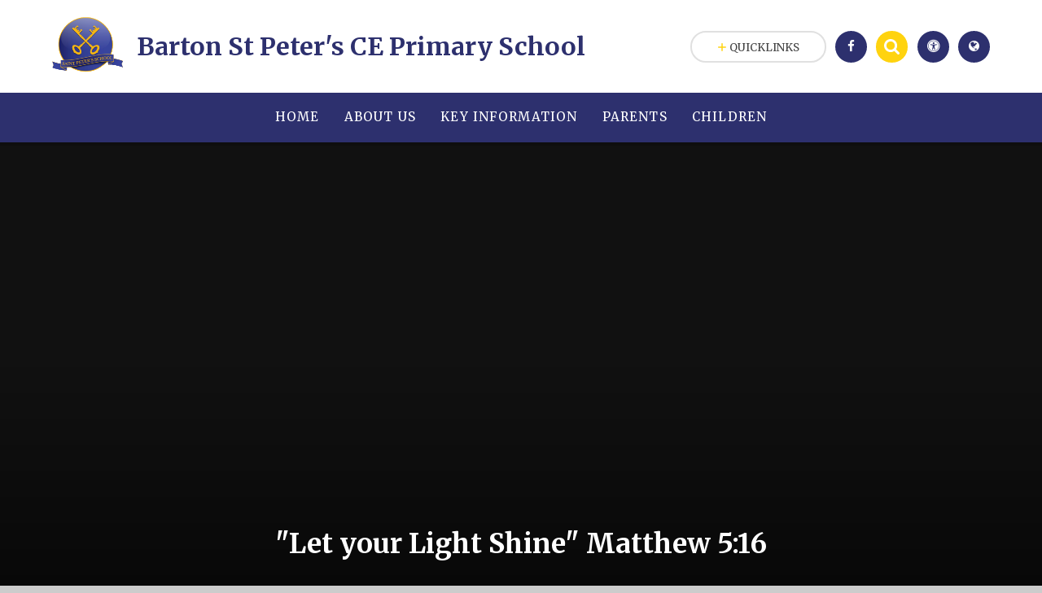

--- FILE ---
content_type: text/css
request_url: https://www.barton-st-peters.n-lincs.sch.uk/admin/essential/modules/welcome/01/module-styles.css
body_size: 513
content:
.welcome h2{font-size:2.25em}.welcome{overflow:hidden}.welcome .content__region{margin:auto}.welcome h2{margin:0 0 1em}.welcome .ms-btn{margin-top:1.5em}.welcome__img{background-color:#E0E0E0;z-index:0}@media (min-width:769px){.mason--mq .welcome{padding:6.25em 0}}.welcome--01[data-bgtype=img] .content__region *,.welcome--01[data-bgtype=pri] .content__region *,[data-bgtype=img] .welcome--01 .content__region *,[data-bgtype=pri] .welcome--01 .content__region *{color:#FFF}.welcome--01 .ms-center{max-width:56em}

--- FILE ---
content_type: text/css
request_url: https://www.barton-st-peters.n-lincs.sch.uk/admin/essential/modules/social/02/module-styles.css
body_size: 8835
content:
.social--02 .social__item__img:after{position:absolute;top:0;right:0;bottom:0;left:0}.social--02 .social__item__img:after{position:absolute;top:0;right:0;bottom:0;left:0}.social--02 .social__item__img{transition:transform 0.2s ease, opacity 0.2s ease, visibility 0.2s ease}.social--02{padding:2em 0;overflow:hidden}.social--02 .social__bg{opacity:.1;font-size:44em;position:absolute;bottom:-.25em;right:-.125em}.social--02 ul{font-size:0.75em;width:100%}@media (min-width:415px){.mason--mq .social--02 ul{font-size:0.8em}}@media (min-width:769px){.mason--mq .social--02 ul{font-size:0.85em}}@media (min-width:1025px){.mason--mq .social--02 ul{font-size:0.925em}}@media (min-width:1301px){.mason--mq .social--02 ul{font-size:1em}}.social--02 .owl-item,.social--02 .owl-stage{display:flex;width:100%}.social--02 .social__item{width:100%}.social--02 .social__item__icon{margin:auto;background:transparent}.social--02 .social__item__icon .fa{transform:scale(1.2)}.social--02 .social__item__img{overflow:hidden}.social--02 .social__item__txt{width:100%}.social--02 .social__item__txt__content{font-weight:400;line-height:1.7}.social--02 .social__item__txt__content p{overflow:hidden;max-height:10em;text-overflow:ellipsis;display:-webkit-box;-webkit-line-clamp:6;-webkit-box-orient:vertical}.social--02 .owl__dots{margin-top:2.5em}.social--02 .owl__dots>*{margin:.35em}.social--02[data-bgtype=pri][data-type=facebook] .social__bg,.social--02[data-bgtype=pri][data-type=instagram] .social__bg,.social--02[data-bgtype=pri][data-type=twitter] .social__bg,[data-bgtype=pri] .social--02[data-type=facebook] .social__bg,[data-bgtype=pri] .social--02[data-type=instagram] .social__bg,[data-bgtype=pri] .social--02[data-type=twitter] .social__bg{color:rgba(0, 0, 0, 0.45)}.social--02[data-bgtype=pri][data-type=facebook] .social__item__icon,.social--02[data-bgtype=pri][data-type=instagram] .social__item__icon,.social--02[data-bgtype=pri][data-type=twitter] .social__item__icon,[data-bgtype=pri] .social--02[data-type=facebook] .social__item__icon,[data-bgtype=pri] .social--02[data-type=instagram] .social__item__icon,[data-bgtype=pri] .social--02[data-type=twitter] .social__item__icon{color:#FFF;box-shadow:inset 0 0 0 2px rgba(255, 255, 255, 0.25)}.social--02[data-bgtype=pri][data-type=facebook] .social__item>p,.social--02[data-bgtype=pri][data-type=instagram] .social__item>p,.social--02[data-bgtype=pri][data-type=twitter] .social__item>p,[data-bgtype=pri] .social--02[data-type=facebook] .social__item>p,[data-bgtype=pri] .social--02[data-type=instagram] .social__item>p,[data-bgtype=pri] .social--02[data-type=twitter] .social__item>p{color:#FFF}.social--02[data-bgtype=pri][data-type=facebook] .social__item__txt,.social--02[data-bgtype=pri][data-type=instagram] .social__item__txt,.social--02[data-bgtype=pri][data-type=twitter] .social__item__txt,[data-bgtype=pri] .social--02[data-type=facebook] .social__item__txt,[data-bgtype=pri] .social--02[data-type=instagram] .social__item__txt,[data-bgtype=pri] .social--02[data-type=twitter] .social__item__txt{color:#FFF}.social--02[data-bgtype=pri][data-type=facebook] .social__item__txt__content a,.social--02[data-bgtype=pri][data-type=instagram] .social__item__txt__content a,.social--02[data-bgtype=pri][data-type=twitter] .social__item__txt__content a,[data-bgtype=pri] .social--02[data-type=facebook] .social__item__txt__content a,[data-bgtype=pri] .social--02[data-type=instagram] .social__item__txt__content a,[data-bgtype=pri] .social--02[data-type=twitter] .social__item__txt__content a{color:rgba(255, 255, 255, 0.65)}@media (min-width:769px){.mason--mq .social--02[data-bgtype=pri][data-type=facebook] .social__item__txt__content a:hover,.mason--mq .social--02[data-bgtype=pri][data-type=instagram] .social__item__txt__content a:hover,.mason--mq .social--02[data-bgtype=pri][data-type=twitter] .social__item__txt__content a:hover,.mason--mq [data-bgtype=pri] .social--02[data-type=facebook] .social__item__txt__content a:hover,.mason--mq [data-bgtype=pri] .social--02[data-type=instagram] .social__item__txt__content a:hover,.mason--mq [data-bgtype=pri] .social--02[data-type=twitter] .social__item__txt__content a:hover{color:#FFF}}.social--02[data-bgtype=pri][data-type=facebook] .ms-btn>*,.social--02[data-bgtype=pri][data-type=instagram] .ms-btn>*,.social--02[data-bgtype=pri][data-type=twitter] .ms-btn>*,[data-bgtype=pri] .social--02[data-type=facebook] .ms-btn>*,[data-bgtype=pri] .social--02[data-type=instagram] .ms-btn>*,[data-bgtype=pri] .social--02[data-type=twitter] .ms-btn>*{background:#FFF;color:#444444!important}.social--02[data-bgtype=pri][data-type=twitter] .ms-bg,[data-bgtype=pri] .social--02[data-type=twitter] .ms-bg{background-color:#1d9bf0}.social--02[data-bgtype=pri][data-type=twitter] .ms-btn>*,[data-bgtype=pri] .social--02[data-type=twitter] .ms-btn>*{color:#1d9bf0!important}.social--02[data-bgtype=white][data-type=twitter] .owl__dots>:before,[data-bgtype=white] .social--02[data-type=twitter] .owl__dots>:before{background:rgba(29, 155, 240, 0.5)}.social--02[data-bgtype=white][data-type=twitter] .owl__dots>:after,[data-bgtype=white] .social--02[data-type=twitter] .owl__dots>:after{border-color:#1d9bf0}.social--02[data-bgtype=white][data-type=twitter] .ms-btn>*,[data-bgtype=white] .social--02[data-type=twitter] .ms-btn>*{background:#1d9bf0}.social--02[data-type=twitter] .social__bg{color:#1d9bf0}.social--02[data-type=twitter] .social__item__icon{color:#1d9bf0;box-shadow:inset 0 0 0 2px rgba(29, 155, 240, 0.25)}.social--02[data-type=twitter] .social__item__txt__content a{color:#1d9bf0}@media (min-width:769px){.social--02[data-type=twitter] .social__item__txt__content a:hover{color:#0e80cc}}.social--02[data-bgtype=pri][data-type=facebook] .ms-bg,[data-bgtype=pri] .social--02[data-type=facebook] .ms-bg{background-color:#0866ff}.social--02[data-bgtype=pri][data-type=facebook] .ms-btn>*,[data-bgtype=pri] .social--02[data-type=facebook] .ms-btn>*{color:#0866ff!important}.social--02[data-bgtype=white][data-type=facebook] .owl__dots>:before,[data-bgtype=white] .social--02[data-type=facebook] .owl__dots>:before{background:rgba(8, 102, 255, 0.5)}.social--02[data-bgtype=white][data-type=facebook] .owl__dots>:after,[data-bgtype=white] .social--02[data-type=facebook] .owl__dots>:after{border-color:#0866ff}.social--02[data-bgtype=white][data-type=facebook] .ms-btn>*,[data-bgtype=white] .social--02[data-type=facebook] .ms-btn>*{background:#0866ff}.social--02[data-type=facebook] .social__bg{color:#0866ff}.social--02[data-type=facebook] .social__item__icon{color:#0866ff;box-shadow:inset 0 0 0 2px rgba(8, 102, 255, 0.25)}.social--02[data-type=facebook] .social__item__txt__content a{color:#0866ff}@media (min-width:769px){.social--02[data-type=facebook] .social__item__txt__content a:hover{color:#0051d4}}.social--02[data-bgtype=pri][data-type=instagram] .ms-bg,[data-bgtype=pri] .social--02[data-type=instagram] .ms-bg{background-color:#F1437a}.social--02[data-bgtype=pri][data-type=instagram] .ms-btn>*,[data-bgtype=pri] .social--02[data-type=instagram] .ms-btn>*{color:#F1437a!important}.social--02[data-bgtype=white][data-type=instagram] .owl__dots>:before,[data-bgtype=white] .social--02[data-type=instagram] .owl__dots>:before{background:rgba(241, 67, 122, 0.5)}.social--02[data-bgtype=white][data-type=instagram] .owl__dots>:after,[data-bgtype=white] .social--02[data-type=instagram] .owl__dots>:after{border-color:#F1437a}.social--02[data-bgtype=white][data-type=instagram] .ms-btn>*,[data-bgtype=white] .social--02[data-type=instagram] .ms-btn>*{background:#F1437a}.social--02[data-type=instagram] .social__bg{color:#F1437a}.social--02[data-type=instagram] .social__item__icon{color:#F1437a;box-shadow:inset 0 0 0 2px rgba(241, 67, 122, 0.25)}.social--02[data-type=instagram] .social__item__txt__content a{color:#F1437a}@media (min-width:769px){.social--02[data-type=instagram] .social__item__txt__content a:hover{color:#ed1458}}.social--02 .social__item__txt{color:#333333}.social--02 .social__item__img{position:relative;width:100%;margin:0 auto 1.5em;background:#444;max-width:24em}.social--02 .social__item__img:before{content:'';display:block;visibility:hidden;padding-bottom:100%}.mason--rounded_true .social--02 .social__item__img,[data-rounded=true] .social--02 .social__item__img{box-shadow:0 0 0 1em rgba(0, 0, 0, 0.07)}.social--02 .social__item__img:after{content:'';background:rgba(0, 0, 0, 0.05)}@media (min-width:769px){.mason--mq .social--02{padding:4.5em 0}.mason--mq .social--02 .social__item{width:100%;display:flex;align-items:center;position:relative}.mason--mq .social--02 .social__item__icon{margin:0}.mason--mq .social--02 .social__item__img{margin:0 3.5em 0 0}.mason--mq .social--02 .social__item__txt{text-align:left}.mason--mq .social--02 .owl__dots{position:absolute;bottom:0;right:0;margin:0}}

--- FILE ---
content_type: text/css
request_url: https://www.barton-st-peters.n-lincs.sch.uk/admin/essential/modules/imagelinks/01/module-styles.css
body_size: 3404
content:
.imglinks__item__img:after,.imglinks__item__img:before,.imglinks__item__txt{position:absolute;top:0;right:0;bottom:0;left:0}.imglinks__item__txt__more{font:700 1em/1.2 "Montserrat", sans-serif}.imglinks--01 .imglinks__item__txt__title{font-size:1.5em}.builder[data-rounded=true] .imglinks--01 .imglinks__item a,.mason--rounded_true .imglinks--01 .imglinks__item a{overflow:hidden;border-radius:2em}.imglinks__item__img:after,.imglinks__item__img:before,.imglinks__item__txt{position:absolute;top:0;right:0;bottom:0;left:0}.imglinks__item__img .lazy-item--2,.imglinks__item__img:after,.imglinks__item__img:before,.imglinks__item__txt__more,.imglinks__item__txt__title{transition:transform 0.2s ease, opacity 0.2s ease, visibility 0.2s ease}.imglinks__item__txt__more{text-transform:uppercase}.imglinks{text-align:center}.imglinks ul{font-size:0.8em}@media (min-width:769px){.mason--mq .imglinks ul{font-size:0.75em}}@media (min-width:1301px){.mason--mq .imglinks ul{font-size:1em}}.imglinks[data-bgtype=white] .imglinks__item a{outline-color:#000}.imglinks__item a{position:relative}.imglinks__item__img{overflow:hidden;border-radius:inherit}.imglinks__item__img .lazy-item--2{filter:grayscale(100%) contrast(200%);opacity:0}.imglinks__item__img:before{content:'';z-index:1;background-color:inherit;opacity:0}.imglinks__item__img:after{content:'';background:rgba(0, 0, 0, 0.5)}.imglinks__item__txt{padding:1.5em;z-index:1}.imglinks__item__txt__title{will-change:transform;transform:translateY(0.65em)}.imglinks__item__txt__more{font-size:0.875em;letter-spacing:0.02857em;margin-top:.75em;color:rgba(255, 255, 255, 0.75);opacity:0;transform:translateY(2em);will-change:transform}.imglinks__item__icon{display:none}@media (min-width:769px){.mason--mq .imglinks__item a.hovered .imglinks__item__img .lazy-item--2,.mason--mq .imglinks__item a:hover .imglinks__item__img .lazy-item--2{opacity:1}.mason--mq .imglinks__item a.hovered .imglinks__item__img:before,.mason--mq .imglinks__item a:hover .imglinks__item__img:before{opacity:.8}.mason--mq .imglinks__item a.hovered .imglinks__item__img:after,.mason--mq .imglinks__item a:hover .imglinks__item__img:after{opacity:.5}.mason--mq .imglinks__item a.hovered .imglinks__item__txt__more,.mason--mq .imglinks__item a.hovered .imglinks__item__txt__title,.mason--mq .imglinks__item a:hover .imglinks__item__txt__more,.mason--mq .imglinks__item a:hover .imglinks__item__txt__title{opacity:1;transform:translateY(0)}}.imglinks--01{padding:1.625em 0}.imglinks--01 ul{margin-left:-0.75em;margin-right:-0.75em}.imglinks--01 ul:after,.imglinks--01 ul:before{content:"";display:table}.imglinks--01 ul:after{clear:both}.imglinks--01 ul>*{width:100%;display:inline-block;vertical-align:top;padding:0.75em 0.75em}.imglinks--01 .imglinks__item a{position:relative;z-index:0}.imglinks--01 .imglinks__item a:before{content:'';display:block;visibility:hidden;padding-bottom:100%}.imglinks--01 .imglinks__item__main{border-radius:inherit}.imglinks--01[data-bgtype=mixbot] .ms-bg:before,.imglinks--01[data-bgtype=mixtop] .ms-bg:before,[data-bgtype=mixbot] .imglinks--01 .ms-bg:before,[data-bgtype=mixtop] .imglinks--01 .ms-bg:before{height:50%}@media (min-width:415px){.mason--mq .imglinks--01 ul>*{width:50%}}@media (min-width:850px){.mason--mq .imglinks--01 ul>*{width:25%;padding:1.25em 1.25em}}@media (min-width:1301px){.mason--mq .imglinks--01 ul>*{width:25%;padding:2em 2em}}